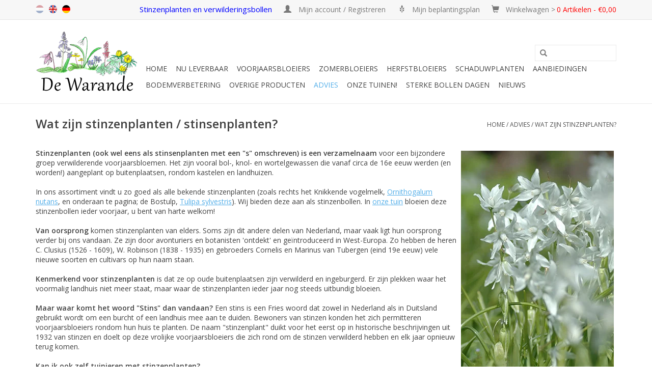

--- FILE ---
content_type: text/html;charset=utf-8
request_url: https://www.sterkebollen.nl/advies/wat-zijn-stinzenplanten/
body_size: 11936
content:
<!DOCTYPE html>
<html lang="nl">
  <head>
    <meta charset="utf-8"/>
<!-- [START] 'blocks/head.rain' -->
<!--

  (c) 2008-2026 Lightspeed Netherlands B.V.
  http://www.lightspeedhq.com
  Generated: 19-01-2026 @ 10:58:00

-->
<link rel="canonical" href="https://www.sterkebollen.nl/advies/wat-zijn-stinzenplanten/"/>
<link rel="alternate" href="https://www.sterkebollen.nl/index.rss" type="application/rss+xml" title="Nieuwe producten"/>
<meta name="robots" content="noodp,noydir"/>
<meta name="google-site-verification" content="0EUbGqM_9CTutPWwpswYsx6wsLSwvrQmKEZ1Y6njcuA"/>
<meta property="og:url" content="https://www.sterkebollen.nl/advies/wat-zijn-stinzenplanten/?source=facebook"/>
<meta property="og:site_name" content="De Warande - Sterkebollen.nl"/>
<meta property="og:title" content="Wat zijn stinzenplanten - Stinzenplanten kopen"/>
<meta property="og:description" content="Stinzenplanten (stinsenplanten) zijn verwilderende voorjaarsbloemen. Het zijn bol-, knol- en wortelgewassen die vanaf circa de 16e eeuw zijn aangeplant."/>
<script>
<!-- Google tag (gtag.js) -->
<script async src="https://www.googletagmanager.com/gtag/js?id=G-WSDWNDGWT9"></script>
<script>
    window.dataLayer = window.dataLayer || [];
    function gtag(){dataLayer.push(arguments);}
    gtag('js', new Date());

    gtag('config', 'G-WSDWNDGWT9');
</script>
</script>
<script src="https://lightspeed.buckaroo.io/custom-code.js"></script>
<!--[if lt IE 9]>
<script src="https://cdn.webshopapp.com/assets/html5shiv.js?2025-02-20"></script>
<![endif]-->
<!-- [END] 'blocks/head.rain' -->
    <title>Wat zijn stinzenplanten - Stinzenplanten kopen - De Warande - Sterkebollen.nl</title>
    <meta name="description" content="Stinzenplanten (stinsenplanten) zijn verwilderende voorjaarsbloemen. Het zijn bol-, knol- en wortelgewassen die vanaf circa de 16e eeuw zijn aangeplant." />
    <meta name="keywords" content="stinzenplanten,stinsenplanten,kopen,stinzen,stinsen,voorjaarsbloeiers" />
    <meta http-equiv="X-UA-Compatible" content="IE=edge,chrome=1">
    <meta name="viewport" content="width=device-width, initial-scale=1.0">
    <meta name="apple-mobile-web-app-capable" content="yes">
    <meta name="apple-mobile-web-app-status-bar-style" content="black">
    
    <link rel="shortcut icon" href="https://cdn.webshopapp.com/shops/56745/themes/47613/assets/favicon.ico?20241231223609" type="image/x-icon" />
    <link href='https://fonts.googleapis.com/css?family=Open%20Sans:400,300,600' rel='stylesheet' type='text/css'>
    <link href='https://fonts.googleapis.com/css?family=Open%20Sans:400,300,600' rel='stylesheet' type='text/css'>
    <link rel="shortcut icon" href="https://cdn.webshopapp.com/shops/56745/themes/47613/assets/favicon.ico?20241231223609" type="image/x-icon" /> 
    <!-- <link rel="stylesheet" href="https://cdn.webshopapp.com/shops/56745/themes/47613/assets/bootstrap.css?20251231223008" /> -->
    <link rel="stylesheet" href="https://static.webshopapp.com/shops/057231/files/065378878/bootstrap.css" />
    <link rel="stylesheet" href="https://cdn.webshopapp.com/shops/56745/themes/47613/assets/style.css?20251231223008" />    
    <link rel="stylesheet" href="https://cdn.webshopapp.com/shops/56745/themes/47613/assets/settings.css?20251231223008" />  
    <link rel="stylesheet" href="https://cdn.webshopapp.com/assets/gui-2-0.css?2025-02-20" />
    <link rel="stylesheet" href="https://cdn.webshopapp.com/assets/gui-responsive-2-0.css?2025-02-20" />   
    <link rel="stylesheet" href="https://cdn.webshopapp.com/shops/56745/themes/47613/assets/custom.css?20251231223008" />
    <script src="https://cdn.webshopapp.com/assets/jquery-1-9-1.js?2025-02-20"></script>
    <script src="https://cdn.webshopapp.com/assets/jquery-ui-1-10-1.js?2025-02-20"></script>
   
    <script type="text/javascript" src="https://cdn.webshopapp.com/shops/56745/themes/47613/assets/global.js?20251231223008"></script>

    <script type="text/javascript" src="https://cdn.webshopapp.com/shops/56745/themes/47613/assets/jcarousel.js?20251231223008"></script>
    <script type="text/javascript" src="https://cdn.webshopapp.com/assets/gui.js?2025-02-20"></script>
    <script type="text/javascript" src="https://cdn.webshopapp.com/assets/gui-responsive-2-0.js?2025-02-20"></script>
        
    <!--[if lt IE 9]>
    <link rel="stylesheet" href="https://cdn.webshopapp.com/shops/56745/themes/47613/assets/style-ie.css?20251231223008" />
    <![endif]-->
  </head>
  <body>  
    <header> <div class="topnav"> <div class="container">
           
          <!-- 3 mei 2016, verschillende taalvlaggen, in custom en fixed -->
          <div class="left">
            <div class="languages">
               <a style="opacity: 0.4" class="flag nl" title="nl" lang="nl">nl</a>
               <a href="http://www.strongbulbs.com/" target="_blank" class="flag en" title="en" lang="en">en</a>
               <a href="http://www.starkezwiebeln.de/" target="_blank" class="flag de" title="de" lang="de">de</a>
            </div>
          </div>
          <!-- 3 mei 2016, verschillende taalvlaggen, in custom en fixed -->
      <!-- <div class="right"><span class="verbergen" style='font-style: normal; color:blue; font-size: 1.20em'>Onze nieuwe plek! Klik&nbsp;<a class="verbergen" style='font-style: normal; color:blue; font-size: 1.04em' href="https://www.youtube.com/watch?v=D1fj34YrqrA" target="_blank" rel="noopener noreferrer"><u>hier</u></a> voor de video</span> -->
     <!--  <div class="right">   <span class="verbergen" style='font-style: normal; color:blue; font-size: 1.20em'>Laatste kans op oogst 2024: bestel uiterlijk 8 januari</span>  -->
       <div class="right"><span class="verbergen" style='font-style: normal; color:blue; font-size: 1.25em'>Stinzenplanten en verwilderingsbollen</span> 

  <!--  <div class="right"><span class="verbergen" style='font-style: normal; color:blue; font-size: 1.25em'>Laatste kans: bestel uiterlijk 19 december</span>
<div class="right"><span class="verbergen" style='font-style: normal; color:blue; font-size: 1.25em'>Bloembollenplanttijd! Bestel nu lentekleuren</span> -->
         <a href="https://www.sterkebollen.nl/account/" title="Mijn account" class="my-account">
           <span class="glyphicon glyphicon-user"></span><span style='font-style: normal; font-size: 1.15em'>
                            Mijn account / Registreren
              </span> 
              </a>
        
        
            <!-- 3 mei 2016 hack om melding te laten zien als je op planting scheme klikt terwijl je niet ingelogd bent -->
                         <a href="/account/wishlistAdd/148184/" class="verbergen"> <span class="glyphicon glyphicon-grain"></span> <span style='font-style: normal; font-size: 1.15em'>Mijn beplantingsplan</span> </a>
                        <!-- 3 mei 2016 hack om melding te laten zien als je op planting scheme klikt terwijl je niet ingelogd bent -->
        
               <a href="https://www.sterkebollen.nl/cart/" title="Winkelwagen" class="cart"> 
                 <span class="glyphicon glyphicon-shopping-cart"></span> <span style='font-style: normal; font-size: 1.15em'>Winkelwagen ></span>
            <span style='font-style: normal; font-size: 1.15em; color: red;'>  0 Artikelen - €0,00 </span>
            </a>
          </div>
        </div>
      </div>
      <div class="navigation container">
        <div class="align">
          <ul class="burger">
            <img src="https://cdn.webshopapp.com/shops/56745/themes/47613/assets/hamburger.png?20251231223008" width="32" height="32" alt="Menu">
          </ul>
          <div class="vertical logo">
            <a href="https://www.sterkebollen.nl/" title="Stinzenplanten en verwilderingsbollen"> 
            <img src="https://cdn.webshopapp.com/shops/56745/files/473113205/logo-600dpi-transparant-smooth-mettekst-kleiner.png" width="200" height="124" alt="Stinzenplanten en verwilderingsbollen" style="margin-right: 10px; margin-top: 0px;" />

                <!-- <img src="https://cdn.webshopapp.com/shops/56745/themes/47613/assets/logo.png?20241231223609" alt="Stinzenplanten en verwilderingsbollen" /> -->
            </a>
          </div>
          <nav class="nonbounce desktop vertical"> <!-- <span class="tekstheader"> Duurzame bloembollen voor verwildering</span> -->
            
            
            <!-- 3 mei 2016 aangepaste zoekbalk met header (fixed en custom) -->
            <div style="text-align: center; margin: 15px 0; font-family: 'Comic Sans MS'">
              <!--<span style=" font-size: 1.4em;">Stinzenplanten en bloembollen voor verwildering</span> -->
              <form action="https://www.sterkebollen.nl/search/" method="get" id="formSearch">
              <input type="text" name="q" autocomplete="off"  value=""/>
              <span onclick="$('#formSearch').submit();" title="Zoeken" class="glyphicon glyphicon-search"></span>
               </form>
            </div>
            <!-- 3 mei 2016 aangepaste zoekbalk met header (fixed en custom) -->
    
    
            
            <ul>
              <li class="item home ">
                <a class="itemLink" href="https://www.sterkebollen.nl/">Home</a>
              </li>
             
                            <li class="item sub">
                <a class="itemLink" href="https://www.sterkebollen.nl/nu-leverbaar/" title="Nu leverbaar">Nu leverbaar</a>
                                <span class="glyphicon glyphicon-play"></span>
                <ul class="subnav">                
                                                                      <li class="subitem subitemloop1 subitemloopt1">
                    <a class="subitemLink" href="https://www.sterkebollen.nl/nu-leverbaar/bodemverbeteraars-altijd-inzetbaar/" title="BODEMVERBETERAARS - altijd inzetbaar">BODEMVERBETERAARS - altijd inzetbaar</a>
                  </li>
                                    <li class="subitem subitemloop1 subitemloopt2">
                    <a class="subitemLink" href="https://www.sterkebollen.nl/nu-leverbaar/boeken-lekker-op-de-bank/" title="BOEKEN - lekker op de bank!">BOEKEN - lekker op de bank!</a>
                  </li>
                                    <li class="subitem subitemloop1 subitemloopt3">
                    <a class="subitemLink" href="https://www.sterkebollen.nl/nu-leverbaar/galanthus-leucojum-in-het-groen-planttijd-jan-maar/" title="GALANTHUS-LEUCOJUM &#039;in het Groen&#039; - planttijd jan/maart">GALANTHUS-LEUCOJUM &#039;in het Groen&#039; - planttijd jan/maart</a>
                  </li>
                                    <li class="subitem subitemloop1 subitemloopt4">
                    <a class="subitemLink" href="https://www.sterkebollen.nl/nu-leverbaar/gereedschap-voor-het-lichte-werk/" title="GEREEDSCHAP - voor het lichte werk!">GEREEDSCHAP - voor het lichte werk!</a>
                  </li>
                                    <li class="subitem subitemloop1 subitemloopt5">
                    <a class="subitemLink" href="https://www.sterkebollen.nl/nu-leverbaar/kados-cadeaubonnen-een-leuke-verrassing/" title="KADO&#039;S &amp; CADEAUBONNEN - een leuke verrassing">KADO&#039;S &amp; CADEAUBONNEN - een leuke verrassing</a>
                  </li>
                                    <li class="subitem subitemloop1 subitemloopt6">
                    <a class="subitemLink" href="https://www.sterkebollen.nl/nu-leverbaar/schaduwplanten/" title="SCHADUWPLANTEN">SCHADUWPLANTEN</a>
                  </li>
                                    <li class="subitem subitemloop1 subitemloopt7">
                    <a class="subitemLink" href="https://www.sterkebollen.nl/nu-leverbaar/voorjaarsbloeiers-direct-planten/" title="VOORJAARSBLOEIERS - direct planten">VOORJAARSBLOEIERS - direct planten</a>
                  </li>
                                    <li class="subitem subitemloop1 subitemloopt8">
                    <a class="subitemLink" href="https://www.sterkebollen.nl/nu-leverbaar/zaden/" title="ZADEN">ZADEN</a>
                  </li>
                                    <li class="subitem subitemloop1 subitemloopt9">
                    <a class="subitemLink" href="https://www.sterkebollen.nl/nu-leverbaar/zomerbloeiers-planttijd-maart-mei/" title="ZOMERBLOEIERS - planttijd maart/mei">ZOMERBLOEIERS - planttijd maart/mei</a>
                  </li>
                                                  </ul>
                             </li>
                            <li class="item sub">
                <a class="itemLink" href="https://www.sterkebollen.nl/voorjaarsbloeiers/" title="Voorjaarsbloeiers">Voorjaarsbloeiers</a>
                                <span class="glyphicon glyphicon-play"></span>
                <ul class="subnav subnavloop">                
                                                                      <li class="subitem subitemloop1 subitemloopt1">
                    <a class="subitemLink" href="https://www.sterkebollen.nl/voorjaarsbloeiers/alle-voorjaarsbloeiers-overzicht/" title="ALLE VOORJAARSBLOEIERS - overzicht">ALLE VOORJAARSBLOEIERS - overzicht</a>
                  </li>
                                    <li class="subitem subitemloop1 subitemloopt2">
                    <a class="subitemLink" href="https://www.sterkebollen.nl/voorjaarsbloeiers/grootverpakking-veel-voor-weinig/" title="GROOTVERPAKKING - veel voor weinig">GROOTVERPAKKING - veel voor weinig</a>
                  </li>
                                    <li class="subitem subitemloop1 subitemloopt3">
                    <a class="subitemLink" href="https://www.sterkebollen.nl/voorjaarsbloeiers/bollenmengsels/" title="BOLLENMENGSELS">BOLLENMENGSELS</a>
                  </li>
                                    <li class="subitem subitemloop1 subitemloopt4">
                    <a class="subitemLink" href="https://www.sterkebollen.nl/voorjaarsbloeiers/biologische-bloembollen/" title="BIOLOGISCHE BLOEMBOLLEN">BIOLOGISCHE BLOEMBOLLEN</a>
                  </li>
                                    <li class="subitem subitemloop1 subitemloopt5">
                    <a class="subitemLink" href="https://www.sterkebollen.nl/voorjaarsbloeiers/allium-ui-look/" title="ALLIUM - ui &amp; look">ALLIUM - ui &amp; look</a>
                  </li>
                                    <li class="subitem subitemloop1 subitemloopt6">
                    <a class="subitemLink" href="https://www.sterkebollen.nl/voorjaarsbloeiers/anemone-anemoon/" title="ANEMONE - anemoon">ANEMONE - anemoon</a>
                  </li>
                                    <li class="subitem subitemloop1 subitemloopt7">
                    <a class="subitemLink" href="https://www.sterkebollen.nl/voorjaarsbloeiers/camassia-indianenbloem/" title="CAMASSIA - indianenbloem">CAMASSIA - indianenbloem</a>
                  </li>
                                    <li class="subitem subitemloop1 subitemloopt8">
                    <a class="subitemLink" href="https://www.sterkebollen.nl/voorjaarsbloeiers/chionodoxa-sneeuwroem/" title="CHIONODOXA - sneeuwroem">CHIONODOXA - sneeuwroem</a>
                  </li>
                                    <li class="subitem subitemloop1 subitemloopt9">
                    <a class="subitemLink" href="https://www.sterkebollen.nl/voorjaarsbloeiers/corydalis-vingerhelmbloem-holwortel/" title="CORYDALIS - vingerhelmbloem &amp; holwortel">CORYDALIS - vingerhelmbloem &amp; holwortel</a>
                  </li>
                                    <li class="subitem subitemloop1 subitemloopt10">
                    <a class="subitemLink" href="https://www.sterkebollen.nl/voorjaarsbloeiers/crocus-krokus/" title="CROCUS - krokus">CROCUS - krokus</a>
                  </li>
                                    <li class="subitem subitemloop1 subitemloopt11">
                    <a class="subitemLink" href="https://www.sterkebollen.nl/voorjaarsbloeiers/cyclamen-cyclaam/" title="CYCLAMEN - cyclaam">CYCLAMEN - cyclaam</a>
                  </li>
                                    <li class="subitem subitemloop1 subitemloopt12">
                    <a class="subitemLink" href="https://www.sterkebollen.nl/voorjaarsbloeiers/eranthis-winterakoniet/" title="ERANTHIS - winterakoniet">ERANTHIS - winterakoniet</a>
                  </li>
                                    <li class="subitem subitemloop1 subitemloopt13">
                    <a class="subitemLink" href="https://www.sterkebollen.nl/voorjaarsbloeiers/eremurus-naald-van-cleopatra/" title="EREMURUS - naald van cleopatra">EREMURUS - naald van cleopatra</a>
                  </li>
                                    <li class="subitem subitemloop1 subitemloopt14">
                    <a class="subitemLink" href="https://www.sterkebollen.nl/voorjaarsbloeiers/erythronium-hondstand/" title="ERYTHRONIUM - hondstand">ERYTHRONIUM - hondstand</a>
                  </li>
                                    <li class="subitem subitemloop1 subitemloopt15">
                    <a class="subitemLink" href="https://www.sterkebollen.nl/voorjaarsbloeiers/fritillaria-kievitsbloem-keizerskroon-vossedruif/" title="FRITILLARIA - kievitsbloem/keizerskroon/vossedruif">FRITILLARIA - kievitsbloem/keizerskroon/vossedruif</a>
                  </li>
                                    <li class="subitem subitemloop1 subitemloopt16">
                    <a class="subitemLink" href="https://www.sterkebollen.nl/voorjaarsbloeiers/galanthus-sneeuwklokje/" title="GALANTHUS - sneeuwklokje">GALANTHUS - sneeuwklokje</a>
                  </li>
                                    <li class="subitem subitemloop1 subitemloopt17">
                    <a class="subitemLink" href="https://www.sterkebollen.nl/voorjaarsbloeiers/geranium-ooievaarsbek/" title="GERANIUM - ooievaarsbek">GERANIUM - ooievaarsbek</a>
                  </li>
                                                                                        <li class="subitem subitemloop2 subitemloopt1">
                    <a class="subitemLink" href="https://www.sterkebollen.nl/voorjaarsbloeiers/gladiolus-gladiool/" title="GLADIOLUS - gladiool">GLADIOLUS - gladiool</a>
                  </li>
                                    <li class="subitem subitemloop2 subitemloopt2">
                    <a class="subitemLink" href="https://www.sterkebollen.nl/voorjaarsbloeiers/hyacinthoides-hyacint/" title="HYACINTHOIDES - hyacint">HYACINTHOIDES - hyacint</a>
                  </li>
                                    <li class="subitem subitemloop2 subitemloopt3">
                    <a class="subitemLink" href="https://www.sterkebollen.nl/voorjaarsbloeiers/ipheion-oude-wijfjes/" title="IPHEION - oude wijfjes">IPHEION - oude wijfjes</a>
                  </li>
                                    <li class="subitem subitemloop2 subitemloopt4">
                    <a class="subitemLink" href="https://www.sterkebollen.nl/voorjaarsbloeiers/iris-iris/" title="IRIS - iris">IRIS - iris</a>
                  </li>
                                    <li class="subitem subitemloop2 subitemloopt5">
                    <a class="subitemLink" href="https://www.sterkebollen.nl/voorjaarsbloeiers/ixiolirion-sterlelie/" title="IXIOLIRION - sterlelie">IXIOLIRION - sterlelie</a>
                  </li>
                                    <li class="subitem subitemloop2 subitemloopt6">
                    <a class="subitemLink" href="https://www.sterkebollen.nl/voorjaarsbloeiers/leucojum-zomer-lenteklokje/" title="LEUCOJUM - zomer &amp; lenteklokje">LEUCOJUM - zomer &amp; lenteklokje</a>
                  </li>
                                    <li class="subitem subitemloop2 subitemloopt7">
                    <a class="subitemLink" href="https://www.sterkebollen.nl/voorjaarsbloeiers/muscari-blauwe-druifjes/" title="MUSCARI - blauwe druifjes">MUSCARI - blauwe druifjes</a>
                  </li>
                                    <li class="subitem subitemloop2 subitemloopt8">
                    <a class="subitemLink" href="https://www.sterkebollen.nl/voorjaarsbloeiers/narcissus-narcis/" title="NARCISSUS - narcis">NARCISSUS - narcis</a>
                  </li>
                                    <li class="subitem subitemloop2 subitemloopt9">
                    <a class="subitemLink" href="https://www.sterkebollen.nl/voorjaarsbloeiers/nectaroscordum-bulgaarse-ui/" title="NECTAROSCORDUM - bulgaarse ui">NECTAROSCORDUM - bulgaarse ui</a>
                  </li>
                                    <li class="subitem subitemloop2 subitemloopt10">
                    <a class="subitemLink" href="https://www.sterkebollen.nl/voorjaarsbloeiers/ornithogalum-vogelmelk/" title="ORNITHOGALUM - vogelmelk">ORNITHOGALUM - vogelmelk</a>
                  </li>
                                    <li class="subitem subitemloop2 subitemloopt11">
                    <a class="subitemLink" href="https://www.sterkebollen.nl/voorjaarsbloeiers/puschkinia-buishyacint/" title="PUSCHKINIA - buishyacint">PUSCHKINIA - buishyacint</a>
                  </li>
                                    <li class="subitem subitemloop2 subitemloopt12">
                    <a class="subitemLink" href="https://www.sterkebollen.nl/voorjaarsbloeiers/saxifraga-haarlems-klokkenspel/" title="SAXIFRAGA - haarlems klokkenspel">SAXIFRAGA - haarlems klokkenspel</a>
                  </li>
                                    <li class="subitem subitemloop2 subitemloopt13">
                    <a class="subitemLink" href="https://www.sterkebollen.nl/voorjaarsbloeiers/scilla-sterhyacint/" title="SCILLA - sterhyacint">SCILLA - sterhyacint</a>
                  </li>
                                    <li class="subitem subitemloop2 subitemloopt14">
                    <a class="subitemLink" href="https://www.sterkebollen.nl/voorjaarsbloeiers/triteleia-brodiaea/" title="TRITELEIA - brodiaea">TRITELEIA - brodiaea</a>
                  </li>
                                    <li class="subitem subitemloop2 subitemloopt15">
                    <a class="subitemLink" href="https://www.sterkebollen.nl/voorjaarsbloeiers/tulipa-wilde-botanische-tulp/" title="TULIPA - wilde (botanische) tulp">TULIPA - wilde (botanische) tulp</a>
                  </li>
                                    <li class="subitem subitemloop2 subitemloopt16">
                    <a class="subitemLink" href="https://www.sterkebollen.nl/voorjaarsbloeiers/tulipa-langstelige-tulp/" title="TULIPA - langstelige tulp">TULIPA - langstelige tulp</a>
                  </li>
                                                  </ul>
                             </li>
                            <li class="item sub">
                <a class="itemLink" href="https://www.sterkebollen.nl/zomerbloeiers/" title="Zomerbloeiers">Zomerbloeiers</a>
                                <span class="glyphicon glyphicon-play"></span>
                <ul class="subnav">                
                                                                      <li class="subitem subitemloop1 subitemloopt1">
                    <a class="subitemLink" href="https://www.sterkebollen.nl/zomerbloeiers/alle-zomerbloeiers-overzicht/" title="ALLE ZOMERBLOEIERS - overzicht">ALLE ZOMERBLOEIERS - overzicht</a>
                  </li>
                                    <li class="subitem subitemloop1 subitemloopt2">
                    <a class="subitemLink" href="https://www.sterkebollen.nl/zomerbloeiers/amarcrinum-amarcrinum/" title="AMARCRINUM - amarcrinum">AMARCRINUM - amarcrinum</a>
                  </li>
                                    <li class="subitem subitemloop1 subitemloopt3">
                    <a class="subitemLink" href="https://www.sterkebollen.nl/zomerbloeiers/amarine-amarine/" title="AMARINE - amarine">AMARINE - amarine</a>
                  </li>
                                    <li class="subitem subitemloop1 subitemloopt4">
                    <a class="subitemLink" href="https://www.sterkebollen.nl/zomerbloeiers/anemone-klaproos-anemoon/" title="ANEMONE - klaproos anemoon">ANEMONE - klaproos anemoon</a>
                  </li>
                                    <li class="subitem subitemloop1 subitemloopt5">
                    <a class="subitemLink" href="https://www.sterkebollen.nl/zomerbloeiers/crinum-haaklelie/" title="CRINUM - haaklelie">CRINUM - haaklelie</a>
                  </li>
                                    <li class="subitem subitemloop1 subitemloopt6">
                    <a class="subitemLink" href="https://www.sterkebollen.nl/zomerbloeiers/crocosmia-montbretia/" title="CROCOSMIA - montbretia">CROCOSMIA - montbretia</a>
                  </li>
                                    <li class="subitem subitemloop1 subitemloopt7">
                    <a class="subitemLink" href="https://www.sterkebollen.nl/zomerbloeiers/dahlia-biologische-dahlias/" title="DAHLIA - biologische dahlia&#039;s">DAHLIA - biologische dahlia&#039;s</a>
                  </li>
                                    <li class="subitem subitemloop1 subitemloopt8">
                    <a class="subitemLink" href="https://www.sterkebollen.nl/zomerbloeiers/eucomis-ananasplant/" title="EUCOMIS - ananasplant">EUCOMIS - ananasplant</a>
                  </li>
                                    <li class="subitem subitemloop1 subitemloopt9">
                    <a class="subitemLink" href="https://www.sterkebollen.nl/zomerbloeiers/freesia-freesia/" title="FREESIA - freesia">FREESIA - freesia</a>
                  </li>
                                    <li class="subitem subitemloop1 subitemloopt10">
                    <a class="subitemLink" href="https://www.sterkebollen.nl/zomerbloeiers/gladiolus-gladiool/" title="GLADIOLUS - gladiool">GLADIOLUS - gladiool</a>
                  </li>
                                    <li class="subitem subitemloop1 subitemloopt11">
                    <a class="subitemLink" href="https://www.sterkebollen.nl/zomerbloeiers/hymenocallis-spinlelie/" title="HYMENOCALLIS - spinlelie">HYMENOCALLIS - spinlelie</a>
                  </li>
                                    <li class="subitem subitemloop1 subitemloopt12">
                    <a class="subitemLink" href="https://www.sterkebollen.nl/zomerbloeiers/lilium-lelie/" title="LILIUM - lelie">LILIUM - lelie</a>
                  </li>
                                    <li class="subitem subitemloop1 subitemloopt13">
                    <a class="subitemLink" href="https://www.sterkebollen.nl/zomerbloeiers/oxalis-klaverzuring/" title="OXALIS - klaverzuring">OXALIS - klaverzuring</a>
                  </li>
                                                  </ul>
                             </li>
                            <li class="item sub">
                <a class="itemLink" href="https://www.sterkebollen.nl/herfstbloeiers/" title="Herfstbloeiers">Herfstbloeiers</a>
                                <span class="glyphicon glyphicon-play"></span>
                <ul class="subnav">                
                                                                      <li class="subitem subitemloop1 subitemloopt1">
                    <a class="subitemLink" href="https://www.sterkebollen.nl/herfstbloeiers/alle-herfstbloeiers-overzicht/" title="ALLE HERFSTBLOEIERS - overzicht">ALLE HERFSTBLOEIERS - overzicht</a>
                  </li>
                                    <li class="subitem subitemloop1 subitemloopt2">
                    <a class="subitemLink" href="https://www.sterkebollen.nl/herfstbloeiers/acis-herfstklokje/" title="ACIS - herfstklokje">ACIS - herfstklokje</a>
                  </li>
                                    <li class="subitem subitemloop1 subitemloopt3">
                    <a class="subitemLink" href="https://www.sterkebollen.nl/herfstbloeiers/colchicum-herfsttijloos/" title="COLCHICUM - herfsttijloos">COLCHICUM - herfsttijloos</a>
                  </li>
                                    <li class="subitem subitemloop1 subitemloopt4">
                    <a class="subitemLink" href="https://www.sterkebollen.nl/herfstbloeiers/cyclamen-cyclaam/" title="CYCLAMEN - cyclaam">CYCLAMEN - cyclaam</a>
                  </li>
                                    <li class="subitem subitemloop1 subitemloopt5">
                    <a class="subitemLink" href="https://www.sterkebollen.nl/herfstbloeiers/crocus-herfstkrokus/" title="CROCUS - herfstkrokus">CROCUS - herfstkrokus</a>
                  </li>
                                    <li class="subitem subitemloop1 subitemloopt6">
                    <a class="subitemLink" href="https://www.sterkebollen.nl/herfstbloeiers/sternbergia-herfstnarcis/" title="STERNBERGIA - herfstnarcis">STERNBERGIA - herfstnarcis</a>
                  </li>
                                                  </ul>
                             </li>
                            <li class="item sub">
                <a class="itemLink" href="https://www.sterkebollen.nl/schaduwplanten/" title="Schaduwplanten">Schaduwplanten</a>
                                <span class="glyphicon glyphicon-play"></span>
                <ul class="subnav">                
                                                                      <li class="subitem subitemloop1 subitemloopt1">
                    <a class="subitemLink" href="https://www.sterkebollen.nl/schaduwplanten/alle-schaduwplanten-overzicht/" title="ALLE SCHADUWPLANTEN - overzicht">ALLE SCHADUWPLANTEN - overzicht</a>
                  </li>
                                    <li class="subitem subitemloop1 subitemloopt2">
                    <a class="subitemLink" href="https://www.sterkebollen.nl/schaduwplanten/arum-aronskelk/" title="ARUM - aronskelk">ARUM - aronskelk</a>
                  </li>
                                    <li class="subitem subitemloop1 subitemloopt3">
                    <a class="subitemLink" href="https://www.sterkebollen.nl/schaduwplanten/convallaria-lelietje-der-dalen/" title="CONVALLARIA - lelietje der dalen">CONVALLARIA - lelietje der dalen</a>
                  </li>
                                    <li class="subitem subitemloop1 subitemloopt4">
                    <a class="subitemLink" href="https://www.sterkebollen.nl/schaduwplanten/hepatica-leverbloempje/" title="HEPATICA - leverbloempje">HEPATICA - leverbloempje</a>
                  </li>
                                    <li class="subitem subitemloop1 subitemloopt5">
                    <a class="subitemLink" href="https://www.sterkebollen.nl/schaduwplanten/liriope-leliegras/" title="LIRIOPE - leliegras">LIRIOPE - leliegras</a>
                  </li>
                                    <li class="subitem subitemloop1 subitemloopt6">
                    <a class="subitemLink" href="https://www.sterkebollen.nl/schaduwplanten/pachyphragma-kaukasische-look/" title="PACHYPHRAGMA - kaukasische look">PACHYPHRAGMA - kaukasische look</a>
                  </li>
                                    <li class="subitem subitemloop1 subitemloopt7">
                    <a class="subitemLink" href="https://www.sterkebollen.nl/schaduwplanten/polygonatum-salomonszegel/" title="POLYGONATUM - salomonszegel">POLYGONATUM - salomonszegel</a>
                  </li>
                                    <li class="subitem subitemloop1 subitemloopt8">
                    <a class="subitemLink" href="https://www.sterkebollen.nl/schaduwplanten/primula-sleutelbloem/" title="PRIMULA - sleutelbloem">PRIMULA - sleutelbloem</a>
                  </li>
                                    <li class="subitem subitemloop1 subitemloopt9">
                    <a class="subitemLink" href="https://www.sterkebollen.nl/schaduwplanten/saxifraga-haarlems-klokkenspel/" title="SAXIFRAGA - haarlems klokkenspel">SAXIFRAGA - haarlems klokkenspel</a>
                  </li>
                                    <li class="subitem subitemloop1 subitemloopt10">
                    <a class="subitemLink" href="https://www.sterkebollen.nl/schaduwplanten/smyrnium-doorwaskervel/" title=" SMYRNIUM - doorwaskervel "> SMYRNIUM - doorwaskervel </a>
                  </li>
                                    <li class="subitem subitemloop1 subitemloopt11">
                    <a class="subitemLink" href="https://www.sterkebollen.nl/schaduwplanten/trillium-boslelie/" title="TRILLIUM - boslelie">TRILLIUM - boslelie</a>
                  </li>
                                    <li class="subitem subitemloop1 subitemloopt12">
                    <a class="subitemLink" href="https://www.sterkebollen.nl/schaduwplanten/uvularia-feestklokje/" title="UVULARIA - feestklokje">UVULARIA - feestklokje</a>
                  </li>
                                    <li class="subitem subitemloop1 subitemloopt13">
                    <a class="subitemLink" href="https://www.sterkebollen.nl/schaduwplanten/viola-viooltje/" title="VIOLA - viooltje">VIOLA - viooltje</a>
                  </li>
                                                  </ul>
                             </li>
                            <li class="item">
                <a class="itemLink" href="https://www.sterkebollen.nl/aanbiedingen/" title="Aanbiedingen">Aanbiedingen</a>
                              </li>
                            <li class="item">
                <a class="itemLink" href="https://www.sterkebollen.nl/bodemverbetering/" title="Bodemverbetering">Bodemverbetering</a>
                              </li>
                            <li class="item sub">
                <a class="itemLink" href="https://www.sterkebollen.nl/overige-producten/" title="Overige  producten">Overige  producten</a>
                                <span class="glyphicon glyphicon-play"></span>
                <ul class="subnav">                
                                                                      <li class="subitem subitemloop1 subitemloopt1">
                    <a class="subitemLink" href="https://www.sterkebollen.nl/overige-producten/alle-overige-producten-overzicht/" title="ALLE OVERIGE PRODUCTEN - overzicht">ALLE OVERIGE PRODUCTEN - overzicht</a>
                  </li>
                                    <li class="subitem subitemloop1 subitemloopt2">
                    <a class="subitemLink" href="https://www.sterkebollen.nl/overige-producten/boeken-en-tijdschriften-leesvoer-op-de-bank/" title="BOEKEN EN TIJDSCHRIFTEN - leesvoer op de bank!">BOEKEN EN TIJDSCHRIFTEN - leesvoer op de bank!</a>
                  </li>
                                    <li class="subitem subitemloop1 subitemloopt3">
                    <a class="subitemLink" href="https://www.sterkebollen.nl/overige-producten/bomen-bomen/" title="BOMEN - bomen">BOMEN - bomen</a>
                  </li>
                                    <li class="subitem subitemloop1 subitemloopt4">
                    <a class="subitemLink" href="https://www.sterkebollen.nl/overige-producten/gereedschap-voor-het-lichte-werk/" title="GEREEDSCHAP - voor het lichte werk!">GEREEDSCHAP - voor het lichte werk!</a>
                  </li>
                                    <li class="subitem subitemloop1 subitemloopt5">
                    <a class="subitemLink" href="https://www.sterkebollen.nl/overige-producten/kados-een-leuke-verrassing/" title="KADO&#039;S - een leuke verrassing">KADO&#039;S - een leuke verrassing</a>
                  </li>
                                    <li class="subitem subitemloop1 subitemloopt6">
                    <a class="subitemLink" href="https://www.sterkebollen.nl/overige-producten/zaden-voor-de-geduldige/" title="ZADEN - voor de geduldige">ZADEN - voor de geduldige</a>
                  </li>
                                    <li class="subitem subitemloop1 subitemloopt7">
                    <a class="subitemLink" href="https://www.sterkebollen.nl/overige-producten/vakantiehuisje/" title="Vakantiehuisje">Vakantiehuisje</a>
                  </li>
                                                  </ul>
                             </li>
                            <li class="item sub active">
                <a class="itemLink" href="https://www.sterkebollen.nl/advies/" title="Advies">Advies</a>
                                <span class="glyphicon glyphicon-play"></span>
                <ul class="subnav">                
                                                                      <li class="subitem subitemloop1 subitemloopt1">
                    <a class="subitemLink" href="https://www.sterkebollen.nl/advies/hoe-ontwerp-ik-met-bloembollen/" title="Hoe ontwerp ik met bloembollen?">Hoe ontwerp ik met bloembollen?</a>
                  </li>
                                    <li class="subitem subitemloop1 subitemloopt2">
                    <a class="subitemLink" href="https://www.sterkebollen.nl/advies/hoe-plant-ik-bloembollen/" title="Hoe plant ik bloembollen?">Hoe plant ik bloembollen?</a>
                  </li>
                                    <li class="subitem subitemloop1 subitemloopt3">
                    <a class="subitemLink" href="https://www.sterkebollen.nl/advies/hoe-verzorg-ik-bloembollen/" title="Hoe verzorg ik bloembollen?">Hoe verzorg ik bloembollen?</a>
                  </li>
                                    <li class="subitem subitemloop1 subitemloopt4">
                    <a class="subitemLink" href="https://www.sterkebollen.nl/advies/wat-zijn-verwilderingsbollen/" title="Wat zijn verwilderingsbollen?">Wat zijn verwilderingsbollen?</a>
                  </li>
                                    <li class="subitem subitemloop1 subitemloopt5">
                    <a class="subitemLink" href="https://www.sterkebollen.nl/advies/wat-zijn-stinzenplanten/" title="Wat zijn stinzenplanten?">Wat zijn stinzenplanten?</a>
                  </li>
                                                  </ul>
                             </li>
                            <li class="item sub">
                <a class="itemLink" href="https://www.sterkebollen.nl/onze-tuinen/" title="Onze tuinen!">Onze tuinen!</a>
                                <span class="glyphicon glyphicon-play"></span>
                <ul class="subnav">                
                                                                      <li class="subitem subitemloop1 subitemloopt1">
                    <a class="subitemLink" href="https://www.sterkebollen.nl/onze-tuinen/rond-1900-kwekerij-jongmans/" title="Rond 1900: Kwekerij Jongmans">Rond 1900: Kwekerij Jongmans</a>
                  </li>
                                    <li class="subitem subitemloop1 subitemloopt2">
                    <a class="subitemLink" href="https://www.sterkebollen.nl/onze-tuinen/1987-2020-laag-keppel/" title="1987 - 2020: Laag-Keppel">1987 - 2020: Laag-Keppel</a>
                  </li>
                                    <li class="subitem subitemloop1 subitemloopt3">
                    <a class="subitemLink" href="https://www.sterkebollen.nl/onze-tuinen/2020-heden-barchem/" title="2020 - heden: Barchem">2020 - heden: Barchem</a>
                  </li>
                                                  </ul>
                             </li>
                            <li class="item">
                <a class="itemLink" href="https://www.sterkebollen.nl/sterke-bollen-dagen/" title="Sterke Bollen Dagen">Sterke Bollen Dagen</a>
                              </li>
                            
                                          <li class="item sub"><a class="itemLink" href="https://www.sterkebollen.nl/blogs/warande-blogvlog/" title="Nieuws">Nieuws</a>
                <ul class="subnav">
                                    <li class="subitem"><a class="subitemLink" href="https://www.sterkebollen.nl/blogs/warande-blogvlog/6-de-gele-bosanemoon-op-onze-nieuwe-plek-28-maart/" title="#6: De gele bosanemoon op onze nieuwe plek (28 maart 2024)">#6: De gele bosanemoon op onze nieuwe plek (28 maart 2024)</a></li>
                                    <li class="subitem"><a class="subitemLink" href="https://www.sterkebollen.nl/blogs/warande-blogvlog/5-bollen-planten-op-de-boekhorst-11-nov-2022/" title="#5: Bollen planten op De Boekhorst (11 nov 2022)">#5: Bollen planten op De Boekhorst (11 nov 2022)</a></li>
                                    <li class="subitem"><a class="subitemLink" href="https://www.sterkebollen.nl/blogs/warande-blogvlog/4-bollen-planten-ja-het-kan-nog-kijkje-achter-de-s/" title="#4: Bollen planten, ja het kan nog! - Kijkje &#039;achter de schermen&#039; (10 nov 2022)">#4: Bollen planten, ja het kan nog! - Kijkje &#039;achter de schermen&#039; (10 nov 2022)</a></li>
                                    <li class="subitem"><a class="subitemLink" href="https://www.sterkebollen.nl/blogs/warande-blogvlog/3-tropenjaren-40000-bollenlabels-7-aug-2022/" title="#3: Tropenjaren &amp; 40.000 bollenlabels (7 aug 2022)">#3: Tropenjaren &amp; 40.000 bollenlabels (7 aug 2022)</a></li>
                                    <li class="subitem"><a class="subitemLink" href="https://www.sterkebollen.nl/blogs/warande-blogvlog/2-wij-hebben-de-sleutel-1-juni-2022/" title="#2: Wij hebben de sleutel! (1 juni 2022)">#2: Wij hebben de sleutel! (1 juni 2022)</a></li>
                                  </ul>
              </li>
                                                      </ul>
            <span class="glyphicon glyphicon-remove"></span>  
          </nav>
        </div>
      </div>
    </header>
    
    
    <div id="promoheader">
      <a href="https://www.sterkebollen.nl">
      <img src="https://static.webshopapp.com/shops/056745/files/097216247/600-138-fijne-winter-groet-2017-2.jpg" alt="bloembollen" />
      </a>
    </div>
     
    <div class="wrapper">
      <div class="container content">
                <div class="page-title row textpage">
  <div class="col-sm-6 col-md-6">
    <h1>Wat zijn stinzenplanten / stinsenplanten?</h1>
  </div>
  <div class="col-sm-6 col-md-6 breadcrumbs text-right">
    <a href="https://www.sterkebollen.nl/" title="Home">Home</a>
    
        / <a href="https://www.sterkebollen.nl/advies/">Advies</a>
        / <a href="https://www.sterkebollen.nl/advies/wat-zijn-stinzenplanten/">Wat zijn stinzenplanten?</a>
      </div>  
    <div class="clearfix"></div>
  <div class="col-md-12">
    <p><br /><strong><img style="float: right; margin: 5px;" src="https://static.webshopapp.com/shops/056745/files/025641163/20080420-go-dsc-0255-nijenrode-650px.jpg" width="300" height="430" />Stinzenplanten (ook wel eens als stinsenplanten met een "s" omschreven) is een verzamelnaam</strong> voor een bijzondere groep verwilderende voorjaarsbloemen. Het zijn vooral bol-, knol- en wortelgewassen die vanaf circa de 16e eeuw werden (en worden!) aangeplant op buitenplaatsen, rondom kastelen en landhuizen.<br /><br />In ons assortiment vindt u zo goed als alle bekende stinzenplanten (zoals rechts het Knikkende vogelmelk, <a title="Ornithogalum nutans (Knikkende vogelmelk)" href="/vogelmelk-knikkende-ornithogalum-nutans.html">Ornithogalum nutans</a>, en onderaan te pagina; de Bostulp, <a title="Tulipa sylvestris (Bostulp)" href="/tulp-bos-tulipa-sylvestris.html">Tulipa sylvestris</a>). Wij bieden deze aan als stinzenbollen. In <a title="De Warande" href="/onze-tuin">onze tuin</a> bloeien deze stinzenbollen ieder voorjaar, u bent van harte welkom!<br /><br /><strong>Van oorsprong</strong> komen stinzenplanten van elders. Soms zijn dit andere delen van Nederland, maar vaak ligt hun oorsprong verder bij ons vandaan. Ze zijn door avonturiers en botanisten 'ontdekt' en geïntroduceerd in West-Europa. Zo hebben de heren C. Clusius (1526 - 1609), W. Robinson (1838 - 1935) en gebroeders Cornelis en Marinus van Tubergen (eind 19e eeuw) vele nieuwe soorten en cultivars op hun naam staan.<br /><br /><strong>Kenmerkend voor stinzenplanten</strong> is dat ze op oude buitenplaatsen zijn verwilderd en ingeburgerd. Er zijn plekken waar het voormalig landhuis niet meer staat, maar waar de stinzenplanten ieder jaar nog steeds uitbundig bloeien.<br /><br /><strong>Maar waar komt het woord "Stins" dan vandaan?</strong> Een stins is een Fries woord dat zowel in Nederland als in Duitsland gebruikt wordt om een burcht of een landhuis mee aan te duiden. Bewoners van stinzen konden het zich permitteren voorjaarsbloeiers rondom hun huis te planten. De naam "stinzenplant" duikt voor het eerst op in historische beschrijvingen uit 1932 van stinzen en doelt op deze vrolijke voorjaarsbloeiers die zich rond om de stinzen verwilderd hebben en elk jaar opnieuw terug komen.<br /><br /><strong>Kan ik ook zelf tuinieren met stinzenplanten?</strong><br />Natuurlijk hoeft u geen stins of landhuis te bezitten om in het voorjaar van dit moois te genieten: stinzenplanten kunnen uitstekend in eigen tuin worden toegepast; ook op kleine schaal.<br /><br />Tot de groep stinzenplanten wordt onder andere gerekend: <a title="sneeuwklokjes" href="/tags/galanthus/">sneeuwklokjes</a>, <a title="Sterhyacinten" href="/tags/sterhyacint/">sterhyacinten</a>, <a title="sneeuwroem" href="/tags/sneeuwroem/">sneeuwroem</a>, <a title="Winterakoniet" href="/winterakoniet-eranthis-hyemalis.html">winterakoniet</a>, <a title="Krokus" href="/tags/crocus/">krokus</a>, <a title="Leucojum vernum (Lenteklokje)" href="/lenteklokje-leucojum-vernum.html">lenteklokje</a>, <a title="Bosanemoon" href="/tags/bosanemoon/">bosanemoon</a>, <a title="Gele bosanemoon" href="/anemoon-bos-anemone-ranunculoides.html">gele anemoon</a>, <a title="Vingerhelmbloem" href="/vingerhelmbloem-corydalis-solida.html">vingerhelmbloem</a>, <a title="Holwortel" href="/holwortel-corydalis-cava-bulbosa.html">holwortel</a>, <a title="Zomerklokje" href="/tags/zomerklokje/">zomerklokje</a>, <a title="Boshyacint" href="/tags/boshyacint/">boshyacint</a>, <a title="dichtersnarcis" href="/narcis-dichters-narcissus-poeticus-var-recurvus.html">wilde narcis</a>, <a title="Fritillaria meleagris (Kievitsbloem)" href="/kievitsbloem-fritillaria-meleagris.html">kievitsbloem</a>, <a title="Ornithogalum nutans (Knikkende vogelmelk)" href="/vogelmelk-knikkende-ornithogalum-nutans.html">knikkend vogelmelk</a>, <a title="Convallaria majalis (Lelietje der dalen)" href="/lelietje-der-dalen-convallaria-majalis.html">lelietje der dalen</a> en <a title="Aronskelk" href="/tags/aronskelk/">aronskelk</a>. <br /><br />Stinzenplanten zijn uitstekende <a title="Verwilderingsbollen" href="/verwilderingsbollen">verwilderingsbollen</a>!<br /><br />Meer weten over stinzenplanten? Bestel het boek "<a title="Tuinieren met Stinzenplanten" href="/tuinieren-met-stinzenplanten.html"><strong>Tuinieren met Stinzenplanten</strong></a>". Stinzenplanten kopen? Bekijk ons <a href="https://www.sterkebollen.nl/voorjaarsbloeiers/alle-voorjaarsbloeiers-overzicht/?mode=grid&amp;limit=36&amp;sort=asc&amp;max=200&amp;min=0&amp;sort=asc&amp;brand=0&amp;filter%5B%5D=56737">assortiment</a>.<br /><br /><img style="margin: 5px;" src="https://static.webshopapp.com/shops/056745/files/025641181/20080420-go-dsc-0312-nijenrode-650px.jpg" width="650" height="432" /><span class="onderschrift-text"><a title="Tulipa sylvestris (Bostulp)" href="/tulp-bos-tulipa-sylvestris.html"><strong>Tulipa sylvestris</strong></a>, een stinzenplant, verwilderd in een kasteeltuin</span></p> 
  </div>
  </div>      </div>
    
     
      <footer>
        <hr class="full-width" />
        <div class="container">
          <div class="social row">
                        <div class="newsletter col-xs-12 col-sm-7 col-md-7">
              <span class="title">Onze nieuwsbrief ontvangen:</span>
              <form id="formNewsletter" action="https://www.sterkebollen.nl/account/newsletter/" method="post">
                <input type="hidden" name="key" value="7f63284b2d342f8b0af8891a2e66fc8e" />
                <input type="text" name="email" id="formNewsletterEmail" value="" placeholder="E-mail"/>
                <a class="btn glyphicon glyphicon-send" href="#" onclick="$('#formNewsletter').submit(); return false;" title="Ja, leuk!" ><span>Ja, leuk!</span></a>
              </form>
            </div>
                                    <div class="social-media col-xs-12 col-md-12  col-sm-5 col-md-5 text-right">
             <!-- <a href="https://www.facebook.com/deWarandeBulbs" class="social-icon facebook" target="_blank"></a> -->
                                                        <a href="https://www.youtube.com/channel/UC9DeKuTvHzxUClBXhhpEIaw" class="social-icon youtube" target="_blank"></a>                            <a href="https://www.instagram.com/warande_bulbs/" class="social-icon instagram" target="_blank" title="Instagram De Warande - Sterkebollen.nl"></a>              
            </div>
                      </div>
          <hr class="full-width" />
          <div class="links row">
            <div class="col-xs-12 col-sm-3 col-md-3">
              <strong>De Warande</strong>
              <ul>
                <li><a href="http://sterkebollen.webshopapp.com/service/about/" title="Over De Warande">Over ons</a></li>
                <li><a href="http://sterkebollen.webshopapp.com/sitemap/" title="Sitemap">Sitemap</a></li>
                <li><a href="https://www.sterkebollen.nl/index.rss" title="RSS-feed">RSS-feed</a></li>
                <li><a href="http://sterkebollen.webshopapp.com/service/general-terms-conditions/" title="Algemene voorwaarden">Algemene voorwaarden</a></li>
                <li><a href="http://sterkebollen.webshopapp.com/service/privacy-policy/" title="Gegevensbeheer">Gegevensbeheer</a></li>
                <li><a href="https://sterkebollen.webshopapp.com/service/colofon-auteursrecht/" title="Gegevensbeheer">Colofon & auteursrecht </a></li>
                <li><a href="http://sterkebollen.webshopapp.com/service/disclaimer/" title="Disclaimer">Disclaimer</a></li>
              </ul>
            </div>         
            <div class="col-xs-6 col-sm-3 col-md-3">
              <strong>Klantenservice</strong>
              <ul>
                <li><a href="http://sterkebollen.webshopapp.com/service/" title="Contact">Contact</a></li>
                <li><a href="http://sterkebollen.webshopapp.com/service/FAQ/#" title="Vragen?">Meest gestelde vragen</a></li>
                <li><a href="http://sterkebollen.webshopapp.com/service/payment-methods/" title="Betaalmethoden">Betaalmethoden</a></li>
                <li><a href="https://www.sterkebollen.nl/EU-btw-wetgeving/" title="EU-btw-wetgeving">EU btw wetgeving</a></li>        
                <li><a href="http://sterkebollen.webshopapp.com/service/shipping-returns/" title="Verzenden & retourneren">Verzending, afhaal & retour</a></li>
              
                <li><a href="http://sterkebollen.webshopapp.com/service/marktdagen/" title="Marktdagen">Markt- & tuindagen</a></li>
                <li><a href="http://sterkebollen.webshopapp.com/advies/" title="Plantadvies">Plantadvies</a></li>
                
               <!-- <li><a href="http://www.sterkebollen.nl/voorjaarsbloeiers/nieuw-2015/" title="Nieuwe bloembollen 2016">Nieuwe bloembollen 2016</a></li>  -->
              </ul>
            </div>
            <div class="col-xs-12 col-sm-3 col-md-3">
                <strong>
                                Mijn account
                              </strong>
              <ul>
                                <li><a href="https://www.sterkebollen.nl/account/" title="Registreren">Registreren</a></li>
                                <li><a href="https://www.sterkebollen.nl/cart/" title="Mijn winkelwagen">Mijn winkelwagen</a></li>
                <li><a href="https://www.sterkebollen.nl/account/orders/" title="Mijn bestellingen">Mijn bestellingen</a></li>
                <li><a href="https://www.sterkebollen.nl/account/wishlist/" title="Mijn beplantingsplan">Mijn beplantingsplan</a></li>
               <!--  <li><a href="https://www.sterkebollen.nl/account/tickets/" title="Mijn tickets">Mijn tickets</a></li>-->
                              </ul>
            </div>
            <div class="col-xs-12 col-sm-3 col-md-3">
              <strong>De Warande</strong>              <span class="contact-description">Sterkebollen.nl is de webshop van de Warande. Wij tuinieren sinds 1987 met stinzenplanten, verwilderingsbollen, bloembollen en schaduwplanten</span>             Wij zijn het beste per e-mail bereikbaar:
                             <div class="contact">
                <span class="glyphicon glyphicon-envelope"></span>
                <a href="/cdn-cgi/l/email-protection#3949564a4d795d5c4e584b58575d5c175755" title="Email"><span class="__cf_email__" data-cfemail="60100f1314200405170112010e04054e0e0c">[email&#160;protected]</span></a>
              </div>
               
              
                            <div class="contact">
                <span class="glyphicon glyphicon-earphone"></span>
                0575-847792<span style="font-size: 9pt;"> (Geen gehoor? E-mail ons)</span><br \>
                <svg xmlns="http://www.w3.org/2000/svg" width="17" height="17" viewBox="0 0 24 24" style="margin-bottom:-3px;" ><path fill="#ffffff" d="M.057 24l1.687-6.163c-1.041-1.804-1.588-3.849-1.587-5.946.003-6.556 5.338-11.891 11.893-11.891 3.181.001 6.167 1.24 8.413 3.488 2.245 2.248 3.481 5.236 3.48 8.414-.003 6.557-5.338 11.892-11.893 11.892-1.99-.001-3.951-.5-5.688-1.448l-6.305 1.654zm6.597-3.807c1.676.995 3.276 1.591 5.392 1.592 5.448 0 9.886-4.434 9.889-9.885.002-5.462-4.415-9.89-9.881-9.892-5.452 0-9.887 4.434-9.889 9.884-.001 2.225.651 3.891 1.746 5.634l-.999 3.648 3.742-.981zm11.387-5.464c-.074-.124-.272-.198-.57-.347-.297-.149-1.758-.868-2.031-.967-.272-.099-.47-.149-.669.149-.198.297-.768.967-.941 1.165-.173.198-.347.223-.644.074-.297-.149-1.255-.462-2.39-1.475-.883-.788-1.48-1.761-1.653-2.059-.173-.297-.018-.458.13-.606.134-.133.297-.347.446-.521.151-.172.2-.296.3-.495.099-.198.05-.372-.025-.521-.075-.148-.669-1.611-.916-2.206-.242-.579-.487-.501-.669-.51l-.57-.01c-.198 0-.52.074-.792.372s-1.04 1.016-1.04 2.479 1.065 2.876 1.213 3.074c.149.198 2.095 3.2 5.076 4.487.709.306 1.263.489 1.694.626.712.226 1.36.194 1.872.118.571-.085 1.758-.719 2.006-1.413.248-.695.248-1.29.173-1.414z"/></svg>&nbsp;&nbsp;&nbsp;WhatsApp 06-24351767 <br \><br \>
                Voor antwoorden op onze 'meest gestelde vragen', klik <a href="https://www.sterkebollen.nl/service/FAQ">hier</a>
              </div>
                          
                                                      </div>
            
          </div>
          <hr class="full-width" />
        </div>
        <div class="copyright-payment">
          <div class="container">
            <div class="row">
              <div class="copyright col-md-6">
                © Copyright 2026 De Warande - Sterkebollen.nl -
                                Powered by
                                <a href="https://www.lightspeedhq.nl/" title="Lightspeed" target="_blank">Lightspeed</a>
                                                              </div>
              <div class="payments col-md-6 text-right">
                                <a href="https://www.sterkebollen.nl/service/payment-methods/" title="Betaalmethoden">
                  <img src="https://cdn.webshopapp.com/assets/icon-payment-banktransfer.png?2025-02-20" alt="Bank transfer" />
                </a>
                              </div>
            </div>
          </div>
        </div>
      </footer>      
    </div>
    <!-- [START] 'blocks/body.rain' -->
<script data-cfasync="false" src="/cdn-cgi/scripts/5c5dd728/cloudflare-static/email-decode.min.js"></script><script>
(function () {
  var s = document.createElement('script');
  s.type = 'text/javascript';
  s.async = true;
  s.src = 'https://www.sterkebollen.nl/services/stats/pageview.js';
  ( document.getElementsByTagName('head')[0] || document.getElementsByTagName('body')[0] ).appendChild(s);
})();
</script>
  
<!-- Global site tag (gtag.js) - Google Analytics -->
<script async src="https://www.googletagmanager.com/gtag/js?id=G-WSDWNDGWT9"></script>
<script>
    window.dataLayer = window.dataLayer || [];
    function gtag(){dataLayer.push(arguments);}

        gtag('consent', 'default', {"ad_storage":"denied","ad_user_data":"denied","ad_personalization":"denied","analytics_storage":"denied","region":["AT","BE","BG","CH","GB","HR","CY","CZ","DK","EE","FI","FR","DE","EL","HU","IE","IT","LV","LT","LU","MT","NL","PL","PT","RO","SK","SI","ES","SE","IS","LI","NO","CA-QC"]});
    
    gtag('js', new Date());
    gtag('config', 'G-WSDWNDGWT9', {
        'currency': 'EUR',
                'country': 'NL'
    });

    </script>
  <!-- 16-08-2015 pelle melding in winkelwagen -->
<script type="text/javascript">
function endsWith(str, suffix) {
        return str.indexOf(suffix, str.length - suffix.length) !== -1;
}

$('ul.success li').html(function(i, v) {
     if( endsWith(v,'is toegevoegd aan uw winkelwagen.') ){
             return v+' Klik <a href="/cart/"><strong>hier</strong></a> om uw bestelling af te ronden.';
     }else if( endsWith(v,'is toegevoegd aan de vergelijking.') ){
             return v+' Klik <a href="/compare/"><strong>hier</strong></a> om uw vergelijking te bekijken.';
     }
});
</script>

<!-- 06-07-2015 pelle melding in winkelwagen -->

<!-- [START] Disable autofill House number extension -->

<script>

$('input[name*="billing_address"],  input[name*="shipping_address"]').attr('autocomplete', 'chrome-off');

</script>

<!-- [END] Disable autofill House number extension -->
<script>
(function () {
  var s = document.createElement('script');
  s.type = 'text/javascript';
  s.async = true;
  s.src = 'https://servicepoints.sendcloud.sc/shops/lightspeed_v2/embed/56745.js';
  ( document.getElementsByTagName('head')[0] || document.getElementsByTagName('body')[0] ).appendChild(s);
})();
</script>
<!-- [END] 'blocks/body.rain' -->
    <script>
    var template = "pages/textpage.rain";
    var cartUrl = "https://www.sterkebollen.nl/cart/";
    var dev = false;
    var levertijdMessage = "Zomerbloeiers (en/of soorten voor directe levering) staan samen met soorten uit de voorverkoop in uw winkelwagen. I.v.m. de verschillende planttijden en leverperiodes dienen deze apart besteld te worden. Pas uw winkelwagen aan. Daarna kunt u uw bestelling afronden. Vragen of onduidelijkheden? Mail gerust: post@dewarande.nl";

                    
    var illegalDeliveries = ["voorjaar|najaar"];
</script>   <!--
    Powered by
      <a href="https://www.lightspeedhq.nl/" title="Lightspeed" target="_blank">Lightspeed</a>
      -->
    <script>
  function endsWith(str, suffix) {
    return str.indexOf(suffix, str.length - suffix.length) !== -1;
  }
</script>








</body>
  <script>
    elem.addEventListener('touchstart', function(event){
    this.allowUp = (this.scrollTop > 0);
    this.allowDown = (this.scrollTop < this.scrollHeight - this.clientHeight);
    this.prevTop = null; 
    this.prevBot = null;
    this.lastY = event.pageY;
});

elem.addEventListener('touchmove', function(event){
    var up = (event.pageY > this.lastY), 
        down = !up;

    this.lastY = event.pageY;

    if ((up && this.allowUp) || (down && this.allowDown)) 
        event.stopPropagation();
    else 
        event.preventDefault();
});</script>
<script>
  $.nonbounce();

  </script>
</html>

--- FILE ---
content_type: text/javascript;charset=utf-8
request_url: https://www.sterkebollen.nl/services/stats/pageview.js
body_size: -411
content:
// SEOshop 19-01-2026 10:58:02